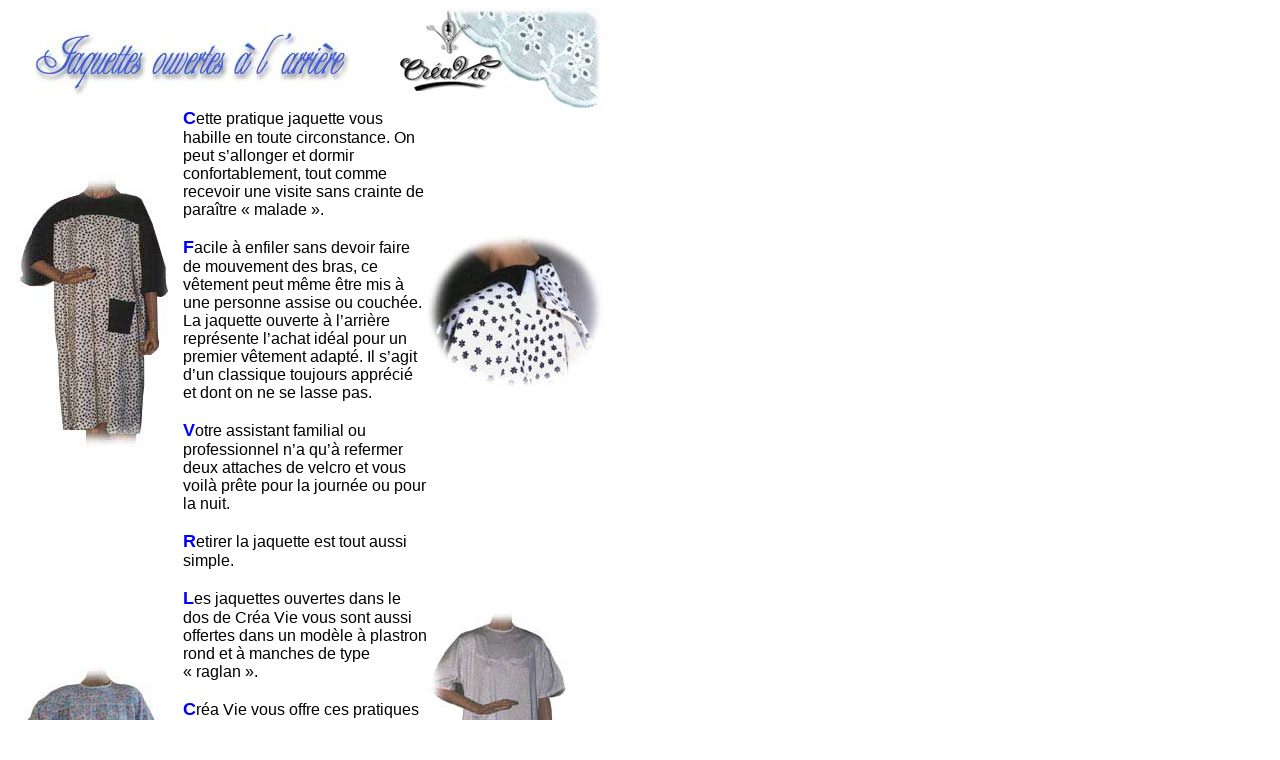

--- FILE ---
content_type: text/html
request_url: https://www.creavie.qc.ca/vetement/jaquarri/jaquarri.htm
body_size: 1465
content:
<html>
<head>
<title>Jaquettes ouvertes &agrave; l arri&egrave;re</title>
<meta http-equiv="Content-Type" content="text/html; charset=iso-8859-1">
<script language="JavaScript">
<!--
function MM_openBrWindow(theURL,winName,features) { //v2.0
  window.open(theURL,winName,features);
}
//-->
</script>
</head>

<body bgcolor="#FFFFFF" onLoad="">
<table width="595" border="0" cellspacing="0" cellpadding="0">
  <tr>
    <td><img src="images/e_jaquar.jpg" width="595" height="100" alt="Jaquettes ouvertes &agrave; l arri&egrave;re"></td>
  </tr>
</table>
<table width="595" border="0" cellspacing="0" cellpadding="0">
  <tr> 
    <td width="166" height="332"><img src="images/jaquari1.jpg" width="175" height="271"> 
      <br>
    </td>
    <td width="308" rowspan="3" valign="top"> 
      <p><font face="Arial, Helvetica, sans-serif"> <font size="4" color="#0000FF"><b>C</b></font>ette 
        pratique jaquette vous habille en toute circonstance. On peut s’allonger 
        et dormir confortablement, tout comme recevoir une visite sans crainte 
        de paraître « malade ». <br>
        <br>
        <font size="4" color="#0000FF"><b>F</b></font>acile &agrave; enfiler sans 
        devoir faire de mouvement des bras, ce vêtement peut même être mis &agrave; 
        une personne assise ou couch&eacute;e. La jaquette ouverte &agrave; l’arri&egrave;re 
        repr&eacute;sente l’achat id&eacute;al pour un premier vêtement adapt&eacute;. 
        Il s’agit d’un classique toujours appr&eacute;ci&eacute; et dont on ne 
        se lasse pas.<br>
        <br>
        <font size="4" color="#0000FF"><b>V</b></font>otre assistant familial 
        ou professionnel n’a qu’&agrave; refermer deux attaches de velcro et vous 
        voil&agrave; prête pour la journ&eacute;e ou pour la nuit.<br>
        <br>
        <font size="4" color="#0000FF"><b>R</b></font>etirer la jaquette est tout 
        aussi simple.<br>
        <br>
        <font size="4" color="#0000FF"><b>L</b></font>es jaquettes ouvertes dans 
        le dos de Cr&eacute;a Vie vous sont aussi offertes dans un mod&egrave;le 
        &agrave; plastron rond et &agrave; manches de type « raglan ».<br>
        <br>
        <font size="4" color="#0000FF"><b>C</b></font>r&eacute;a Vie vous offre 
        ces pratiques vêtements « tout aller » dans une vaste vari&eacute;t&eacute; 
        de tissus et un v&eacute;ritable arc-en-ciel de coloris. <br>
        <br>
        <font size="4" color="#0000FF"><b>L</b></font>es mat&eacute;riaux sont 
        s&eacute;lectionn&eacute;s en fonction de leur confort, de leur durabilit&eacute; 
        et de leur r&eacute;sistance aux fr&eacute;quents lavages.<br>
        <br>
        <i>- Disponible dans toutes les </i><font color="#000000"><i>tailles</i></font><i><br>
        <br>
        - Prix :48,00 $ et plus<br>
        &nbsp; </i></font></p>
    </td>
    <td width="126" height="332"><font face="Arial, Helvetica, sans-serif"><font face="Arial, Helvetica, sans-serif" color="#0000FF"><i><b><img src="images/jaquari3.jpg" width="175" height="152"></b></i></font></font></td>
  </tr>
  <tr> 
    <td width="166" height="103">&nbsp;</td>
    <td width="126" height="111" rowspan="2"><font face="Arial, Helvetica, sans-serif" color="#0000FF"><i><img src="images/jaquari4.jpg" width="146" height="247"></i></font></td>
  </tr>
  <tr> 
    <td width="166" height="8"><font face="Arial, Helvetica, sans-serif" color="#0000FF"><i><img src="images/jaquari2.jpg" width="175" height="260"></i></font></td>
  </tr>
</table>
<table width="594" border="0" cellspacing="0" cellpadding="0">
  <tr> 
    <td width="457" rowspan="2"><a href="../../page_6/page_6.html" target="_self"><font face="Arial, Helvetica, sans-serif">Retour 
      &agrave; la page des V&ecirc;tements pour femmes </font></a></td>
    <td rowspan="2" width="137"><a href="#" onClick="MM_openBrWindow('../credits/credits.htm','concept','width=350,height=350')"><img src="../credits/images/concept.jpg" width="120" height="33" border="0"></a></td>
  </tr>
  <tr> </tr>
</table>
</body>
</html>
